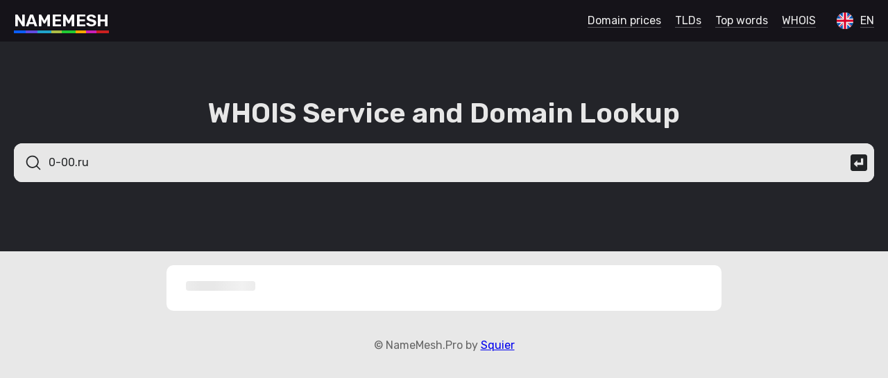

--- FILE ---
content_type: text/html; charset=UTF-8
request_url: https://namemesh.pro/whois/0-00.ru/
body_size: 5040
content:
<!doctype html>
<html class="no-js" lang="en">
	<head>
		<meta charset="utf-8" />
		<title>WHOIS 0-00.ru</title>
		<meta name="description" content="">
		<link rel="alternate" hreflang="en" href="https://namemesh.pro/whois/0-00.ru/" />
		<link rel="alternate" hreflang="ru" href="https://ru.namemesh.pro/whois/0-00.ru/" />
		<link rel="alternate" hreflang="de" href="https://de.namemesh.pro/whois/0-00.ru/" />

		<meta name="viewport" content="width=device-width,initial-scale=1,minimum-scale=1,maximum-scale=1,user-scalable=0">

		<link rel="icon" type="image/svg+xml" href="/style/favicon/favicon.svg">
		<link rel="icon" type="image/png" href="/style/favicon/favicon.png">

		<link href="https://fonts.googleapis.com/css2?family=Rubik:wght@300;400;500;600&display=swap" rel="stylesheet">
		<link rel="stylesheet" href="//namemesh.pro/style/css/main-v.0.0.2.css">
		<link rel="preconnect" href="https://fonts.googleapis.com">
		<link rel="preconnect" href="https://fonts.gstatic.com" crossorigin>

		<script>
			var link="//namemesh.pro/";
			var main_link="//namemesh.pro/";
			var domain="namemesh.pro";
			var l={"no_results":"No results","show_more":"Show more","is_available":"is available","is_not_available":"is not available","register":"Register","renew":"Renew","no_zone_in_base":"There are no registrars of this zone in our database","from":"from"};
		</script>
		<script src="//namemesh.pro/style/js/jquery-v3.5.1.min.js"></script>
		<script src="https://cdn.socket.io/4.7.2/socket.io.min.js"></script>
		<script src="//namemesh.pro/style/js/jquery-cookie-v1.4.1.min.js"></script>

		<script src="//namemesh.pro/style/js/scripts-v0.0.2.js"></script>
		<!-- Global site tag (gtag.js) - Google Analytics -->
		<script async src="https://www.googletagmanager.com/gtag/js?id=G-FV3YZG3R4D"></script>
		<script>
		  window.dataLayer = window.dataLayer || [];
		  function gtag(){dataLayer.push(arguments);}
		  gtag('js', new Date());

		  gtag('config', 'G-FV3YZG3R4D');
		</script>
		<!-- Yandex.Metrika counter -->
		<script type="text/javascript" >
		   (function(m,e,t,r,i,k,a){m[i]=m[i]||function(){(m[i].a=m[i].a||[]).push(arguments)};
		   m[i].l=1*new Date();k=e.createElement(t),a=e.getElementsByTagName(t)[0],k.async=1,k.src=r,a.parentNode.insertBefore(k,a)})
		   (window, document, "script", "https://mc.yandex.ru/metrika/tag.js", "ym");

		   ym(87161347, "init", {
		        clickmap:true,
		        trackLinks:true,
		        accurateTrackBounce:true
		   });
		</script>
		<noscript><div><img src="https://mc.yandex.ru/watch/87161347" style="position:absolute; left:-9999px;" alt="" /></div></noscript>
<!-- /Yandex.Metrika counter -->

<script async src="https://securepubads.g.doubleclick.net/tag/js/gpt.js"></script>
<script>
    window.googletag = window.googletag || {
        cmd: []
    };
    googletag.cmd.push(function() {
    var top = googletag.sizeMapping().
    addSize([992, 0], [[970, 90], [728, 90]]). //desktop
    addSize([768, 0], [[728, 90]]). //tablet
    addSize([320, 0], [[320, 100], [320, 50]]). //mobile
        build();
    var bottom = googletag.sizeMapping().
    addSize([992, 0], [[970, 90], [728, 90]]). //desktop
    addSize([768, 0], [[728, 90]]). //tablet
    addSize([320, 0], [[320, 100], [320, 50]]). //mobile
        build();
    var content = googletag.sizeMapping().
    addSize([992, 0], [[970, 90], [728, 90]]). //desktop
    addSize([768, 0], [[728, 90]]). //tablet
    addSize([320, 0], [[250, 250], [300, 250], [320, 100]]). //mobile
        build();
    var sticky = googletag.sizeMapping().
    addSize([992, 0], [[728, 90], [970, 90]]). //desktop
    addSize([768, 0], [[728, 90]]). //tablet
    addSize([320, 0], [[320, 100], [320, 50]]). //mobile
        build();
var topdiv = googletag.defineSlot('/22916808756/namemesh.pro/top', [[970, 90], [728, 90], [320, 100], [320, 50]], 'div-gpt-ad-1684234041956-0').defineSizeMapping(top).addService(googletag.pubads());
var bottomdiv = googletag.defineSlot('/22916808756/namemesh.pro/Bottom', [[240, 400], [970, 250], [300, 250], [300, 600], [970, 90]], 'div-gpt-ad-1684234237814-0').defineSizeMapping(bottom).addService(googletag.pubads());
var contentdiv = googletag.defineSlot('/22916808756/namemesh.pro/content', [[250, 250], [970, 90], [300, 250], [728, 90], [320, 100]], 'div-gpt-ad-1684234333453-0').defineSizeMapping(content).addService(googletag.pubads());
 var content1div = googletag.defineSlot('/22916808756/namemesh.pro/content_1', [[300, 250], [728, 90], [970, 90], [250, 250], [320, 100]], 'div-gpt-ad-1684234466893-0').defineSizeMapping(content).addService(googletag.pubads());
var content2div = googletag.defineSlot('/22916808756/namemesh.pro/content_2', [[250, 250], [970, 90], [300, 250], [320, 100], [728, 90]], 'div-gpt-ad-1684234501719-0').defineSizeMapping(content).addService(googletag.pubads());
var stickydiv = googletag.defineSlot('/22916808756/namemesh.pro/Sticky', [[728, 90], [320, 100], [320, 50], [970, 90]], 'div-gpt-ad-1684234601198-0').defineSizeMapping(sticky).addService(googletag.pubads());
googletag.pubads().setCentering(true); 
googletag.pubads().collapseEmptyDivs(); 
googletag.enableServices();
    });
</script>
<script>
    window.googletag = window.googletag || {
        cmd: []
    };
    var interstitialSlot;
    googletag.cmd.push(function() {
        // Define a web interstitial ad slot.
        interstitialSlot = googletag.defineOutOfPageSlot(
         '/22916808756/namemesh.pro/Interstital',
            googletag.enums.OutOfPageFormat.INTERSTITIAL);
        // Slot returns null if the page or device does not support interstitials.
        if (interstitialSlot) {
            interstitialSlot.addService(googletag.pubads());
        }
        googletag.pubads().enableSingleRequest();
        googletag.pubads().collapseEmptyDivs();
        googletag.pubads().setCentering(true);
        googletag.enableServices();
        googletag.display(interstitialSlot);
    });
</script>
	</head>
<body>

<div id="header">
	<a href="/" id="logo"><s>N</s><s>A</s><s>M</s><s>E</s><s>M</s><s>E</s><s>S</s><s>H</s></a>
	<div id="lang" lang="en"><svg xmlns="http://www.w3.org/2000/svg" viewBox="0 0 512 512"><circle cx="256" cy="256" r="256" fill="#f0f0f0"/><g fill="#0052b4"><path d="M52.92 100.142c-20.109 26.163-35.272 56.318-44.101 89.077h133.178L52.92 100.142zM503.181 189.219c-8.829-32.758-23.993-62.913-44.101-89.076l-89.075 89.076h133.176zM8.819 322.784c8.83 32.758 23.993 62.913 44.101 89.075l89.074-89.075H8.819zM411.858 52.921c-26.163-20.109-56.317-35.272-89.076-44.102v133.177l89.076-89.075zM100.142 459.079c26.163 20.109 56.318 35.272 89.076 44.102V370.005l-89.076 89.074zM189.217 8.819c-32.758 8.83-62.913 23.993-89.075 44.101l89.075 89.075V8.819zM322.783 503.181c32.758-8.83 62.913-23.993 89.075-44.101l-89.075-89.075v133.176zM370.005 322.784l89.075 89.076c20.108-26.162 35.272-56.318 44.101-89.076H370.005z"/></g><g fill="#d80027"><path d="M509.833 222.609H289.392V2.167A258.556 258.556 0 00256 0c-11.319 0-22.461.744-33.391 2.167v220.441H2.167A258.556 258.556 0 000 256c0 11.319.744 22.461 2.167 33.391h220.441v220.442a258.35 258.35 0 0066.783 0V289.392h220.442A258.533 258.533 0 00512 256c0-11.317-.744-22.461-2.167-33.391z"/><path d="M322.783 322.784L437.019 437.02a256.636 256.636 0 0015.048-16.435l-97.802-97.802h-31.482v.001zM189.217 322.784h-.002L74.98 437.019a256.636 256.636 0 0016.435 15.048l97.802-97.804v-31.479zM189.217 189.219v-.002L74.981 74.98a256.636 256.636 0 00-15.048 16.435l97.803 97.803h31.481zM322.783 189.219L437.02 74.981a256.328 256.328 0 00-16.435-15.047l-97.802 97.803v31.482z"/></g></svg><span>en</span></div><div id="lang_block"><div lang="en"><svg xmlns="http://www.w3.org/2000/svg" viewBox="0 0 512 512"><circle cx="256" cy="256" r="256" fill="#f0f0f0"/><g fill="#0052b4"><path d="M52.92 100.142c-20.109 26.163-35.272 56.318-44.101 89.077h133.178L52.92 100.142zM503.181 189.219c-8.829-32.758-23.993-62.913-44.101-89.076l-89.075 89.076h133.176zM8.819 322.784c8.83 32.758 23.993 62.913 44.101 89.075l89.074-89.075H8.819zM411.858 52.921c-26.163-20.109-56.317-35.272-89.076-44.102v133.177l89.076-89.075zM100.142 459.079c26.163 20.109 56.318 35.272 89.076 44.102V370.005l-89.076 89.074zM189.217 8.819c-32.758 8.83-62.913 23.993-89.075 44.101l89.075 89.075V8.819zM322.783 503.181c32.758-8.83 62.913-23.993 89.075-44.101l-89.075-89.075v133.176zM370.005 322.784l89.075 89.076c20.108-26.162 35.272-56.318 44.101-89.076H370.005z"/></g><g fill="#d80027"><path d="M509.833 222.609H289.392V2.167A258.556 258.556 0 00256 0c-11.319 0-22.461.744-33.391 2.167v220.441H2.167A258.556 258.556 0 000 256c0 11.319.744 22.461 2.167 33.391h220.441v220.442a258.35 258.35 0 0066.783 0V289.392h220.442A258.533 258.533 0 00512 256c0-11.317-.744-22.461-2.167-33.391z"/><path d="M322.783 322.784L437.019 437.02a256.636 256.636 0 0015.048-16.435l-97.802-97.802h-31.482v.001zM189.217 322.784h-.002L74.98 437.019a256.636 256.636 0 0016.435 15.048l97.802-97.804v-31.479zM189.217 189.219v-.002L74.981 74.98a256.636 256.636 0 00-15.048 16.435l97.803 97.803h31.481zM322.783 189.219L437.02 74.981a256.328 256.328 0 00-16.435-15.047l-97.802 97.803v31.482z"/></g></svg><span>en</span></div><div lang="ru"><svg xmlns="http://www.w3.org/2000/svg" viewBox="0 0 512 512"><circle cx="256" cy="256" r="256" fill="#f0f0f0"/><path d="M496.077 345.043C506.368 317.31 512 287.314 512 256s-5.632-61.31-15.923-89.043H15.923C5.633 194.69 0 224.686 0 256s5.633 61.31 15.923 89.043L256 367.304l240.077-22.261z" fill="#0052b4"/><path d="M256 512c110.071 0 203.906-69.472 240.077-166.957H15.923C52.094 442.528 145.929 512 256 512z" fill="#d80027"/></svg><span>ru</span></div><div lang="de"><svg xmlns="http://www.w3.org/2000/svg" viewBox="0 0 512 512"><path d="M15.923 345.043C52.094 442.527 145.929 512 256 512s203.906-69.473 240.077-166.957L256 322.783l-240.077 22.26z" fill="#ffda44"/><path d="M256 0C145.929 0 52.094 69.472 15.923 166.957L256 189.217l240.077-22.261C459.906 69.472 366.071 0 256 0z"/><path d="M15.923 166.957C5.633 194.69 0 224.686 0 256s5.633 61.31 15.923 89.043h480.155C506.368 317.31 512 287.314 512 256s-5.632-61.31-15.923-89.043H15.923z" fill="#d80027"/></svg><span>de</span></div></div>
	<div class="links"><a href="/prices/">Domain prices</a><a href="/tlds/">TLDs</a><a href="/words/">Top words</a><a href="/whois/">WHOIS</a></div>


</div>

<div id="input_block">
    <div class="row">

        <div id="input_info">
            <h1>WHOIS Service and Domain Lookup</h1>
        </div>
        <div id="input_area">
            <div id="input_top">
                <button id="whois_send"><svg xmlns="http://www.w3.org/2000/svg" viewBox="0 0 60 60"><path d="M8 0C3.568 0 0 3.568 0 8v44c0 4.432 3.568 8 8 8h44c4.432 0 8-3.568 8-8V8c0-4.432-3.568-8-8-8H8zm29.645 14.463h8.119v23.96H24.393v8.42L11.549 34.108l12.844-12.953v8.313h13.252V14.463z"/></svg></button>
                <div id="input_find"><svg xmlns="http://www.w3.org/2000/svg" viewBox="0 0 48 48"><path d="M21.049 6.326c-5.529.207-10.756 3.665-13.156 8.64-2.63 5.224-1.934 11.921 1.763 16.463 3.142 4.037 8.374 6.302 13.468 5.82a15.37 15.37 0 0 0 8.519-3.485c2.555 2.527 5.06 5.116 7.647 7.606.987.87 2.682-.175 2.374-1.448-.251-.996-1.288-1.51-1.897-2.276l-6-6c3.425-4.057 4.464-9.931 2.684-14.935-1.872-5.54-7.124-9.752-12.955-10.31a16.214 16.214 0 0 0-2.447-.075Zm.758 2.983c4.871-.069 9.573 3.03 11.467 7.512 2.034 4.539.998 10.242-2.548 13.743-3.37 3.537-8.899 4.71-13.43 2.905-4.675-1.749-8.01-6.522-7.986-11.524-.13-4.926 2.997-9.708 7.532-11.613a12.484 12.484 0 0 1 4.965-1.023Z"/></svg></div>
                <input type="text" id="domain_get_whois" placeholder="" value="0-00.ru">
            </div>
        
        </div>
    </div>
</div>


<div id="page">
<div id="whois_text"><p>On this page you can find out information about whois of the domain.</p><p>Enter any domain into the input line and see if it is occupied or unoccupied. If the site name is busy, there will be information about its owner and registrar.</p><p>Enter any site name into the search box and you will find out if the domain is free or busy. If the domain name is already occupied, you can find out who the owner is and how to contact him.</p></div>
</div><script type="text/javascript">
$(document).ready(function() {
    get_whois()
});
</script>		<div id="footer">© NameMesh.Pro by <a href="mailto:squier13@gmail.com?subject=Namemesh">Squier</a></div>

		<div id="tdsAdContainer" data-visibility="hidden">

<!-- /22916808756/namemesh.pro/Sticky -->
<div id='div-gpt-ad-1684234601198-0' style='min-width: 320px; min-height: 50px;'>
  <script>
    googletag.cmd.push(function() { googletag.display('div-gpt-ad-1684234601198-0'); });
  </script>
</div>
   
    <button id="tdsAdCloseBtn" data-position="closed" data-closed="false">
        <i class="tdsAdCloseArrow"></i>
    </button>
</div>

<style>
    div#tdsAdContainer {
        border-top: 1px solid #ddd;
        background: #fff;
        border-bottom: 5px solid #fff;
        box-shadow: 0 2px 4px #ddd;
        padding-top: 2px;
        padding-bottom: 2px;
        position: fixed;
        z-index: 998;
        transition: all 0.3s linear 0s;
        transform: translateY(-100%);
        width:100%;
        display: flex;
        justify-content: center;
    }
    @media screen and (min-width: 600px) {
        div#tdsAdContainer {
            display: none;
        }
    }
    button#tdsAdCloseBtn {
        height: 30px;
        display: flex;
        align-items: center;
        justify-content: center;
        width: 50px;
        border: none;
        position: absolute;
        bottom: -32px;
        left: 0;
        background-color: #fff;
        border-right: 2px solid #fff;
        border-bottom: 2px solid #fff;
        border-bottom-right-radius: 5px;
        border-bottom-left-radius: 5px;
        box-shadow: 2px 2px 2px #DDD;
    }
    button#tdsAdCloseBtn::before {
        content: "";
        position: absolute;
        display: inline-block;
        top: -2px;
        left:0;
        border-bottom: 5px solid #fff;
        pointer-events: none;
        box-shadow: 0 -2px 2px #DDD;
    }


    i.tdsAdCloseArrow {
        border: solid #818080;
        border-width: 0 3px 3px 0;
        display: inline-block;
        padding: 6px;
        pointer-events: none;
    }
    button#tdsAdCloseBtn[data-position="opened"] .tdsAdCloseArrow{
        transform: translateY(3px) rotate(-135deg);
        -webkit-transform: translateY(3px) rotate(-135deg);
    }
    button#tdsAdCloseBtn[data-position="closed"] .tdsAdCloseArrow{
        transform: translateY(-5px)  rotate(45deg);
        -webkit-transform: translateY(-5px)  rotate(45deg);
    }
    #tdsAdContainer[data-visibility="hidden"]{
        opacity: 0;
    }
    #tdsAdContainer[data-visibility="visible"]{
        opacity: 1;
    }

</style>

<script>
    let open_Position = 200;
    const tdsAdContainer = document.getElementById("tdsAdContainer");
    const tdsAdCloseBtn = document.getElementById("tdsAdCloseBtn");

    function hideAdUnit() {
        tdsAdContainer.style.transform = "translateY(-100%)";
        tdsAdCloseBtn.dataset.position = "closed";
    }

    function showAdUnit() {
        tdsAdContainer.style.transform = "translateY(0%)";
        tdsAdCloseBtn.dataset.position = "opened";
    }

    function toggleAdUnit() {
        if (tdsAdCloseBtn.dataset.position === "opened") {
            tdsAdCloseBtn.dataset.closed = 'true'
            hideAdUnit()
        } else if(tdsAdCloseBtn.dataset.position === "closed"){
            tdsAdCloseBtn.dataset.closed = 'false'
            showAdUnit()
        }
    }
    let t = window.scrollY || window.pageYOffset;
    function fromTop() {
        let currentScrollTop = window.scrollY || window.pageYOffset;
        if (currentScrollTop > open_Position && tdsAdContainer.dataset.visibility === 'hidden') {
            tdsAdContainer.dataset.visibility = "visible"
            if(tdsAdCloseBtn.dataset.closed === 'false'){showAdUnit();}
            window.removeEventListener("scroll", fromTop)
            window.addEventListener("scroll", advController)
        }else if(currentScrollTop < open_Position && tdsAdContainer.dataset.visibility === 'visible'){
            hideAdUnit();
            tdsAdContainer.dataset.visibility = "hidden"

        }
    }

    function advController(){
        let currentScrollTop = window.scrollY || window.pageYOffset;
        if(currentScrollTop < open_Position && tdsAdContainer.dataset.visibility === 'visible'){
            hideAdUnit();
            tdsAdContainer.dataset.visibility = "hidden"
            window.addEventListener("scroll", fromTop)
        }

        if (tdsAdCloseBtn.dataset.closed === "false") {
            if (currentScrollTop - 200 > t) {
                t = currentScrollTop;
                showAdUnit();

            } else if (currentScrollTop + 200 < t) {
                t = currentScrollTop;
                hideAdUnit()
            }
        }
    }

    tdsAdCloseBtn.addEventListener("click", (event) => {
        if (event.target.id === "tdsAdCloseBtn")
            toggleAdUnit();
    });

    window.addEventListener("scroll", fromTop)

</script>
	</body>
</html><script>console.log("generation time: 0.0032320022583008")</script>

--- FILE ---
content_type: text/html; charset=utf-8
request_url: https://www.google.com/recaptcha/api2/aframe
body_size: 266
content:
<!DOCTYPE HTML><html><head><meta http-equiv="content-type" content="text/html; charset=UTF-8"></head><body><script nonce="VwHemXeJatStHWIufUiQiw">/** Anti-fraud and anti-abuse applications only. See google.com/recaptcha */ try{var clients={'sodar':'https://pagead2.googlesyndication.com/pagead/sodar?'};window.addEventListener("message",function(a){try{if(a.source===window.parent){var b=JSON.parse(a.data);var c=clients[b['id']];if(c){var d=document.createElement('img');d.src=c+b['params']+'&rc='+(localStorage.getItem("rc::a")?sessionStorage.getItem("rc::b"):"");window.document.body.appendChild(d);sessionStorage.setItem("rc::e",parseInt(sessionStorage.getItem("rc::e")||0)+1);localStorage.setItem("rc::h",'1765726831581');}}}catch(b){}});window.parent.postMessage("_grecaptcha_ready", "*");}catch(b){}</script></body></html>

--- FILE ---
content_type: text/css
request_url: https://namemesh.pro/style/css/main-v.0.0.2.css
body_size: 2610
content:

body,html{
	padding:0;
	margin:0;
	background: #e8e8e8;
	font-family: 'Rubik', sans-serif;
}
input {
	font-family: 'Rubik', sans-serif;
}
button {
	font-family: 'Rubik', sans-serif;
}
#header {
	height:60px;
	background:#151319;
}

#header #logo {
	color:#fff;
	text-decoration: none;
	font-weight: bold;
	line-height: 60px;
	font-size: 24px;
	padding-left:20px;
}

#page {
	margin:0 auto;
	max-width:800px;
	padding:4px 20px 20px 20px;
	background: #fff;
	width:100%;

	margin-top:10px;
	box-sizing: border-box;
}

#main_bottom {
	background: #fff;
	box-sizing: border-box;
}

#main_bottom_row {
	margin:0 auto;
	max-width:800px;
	padding:4px 20px 20px 20px;

	width:100%;
	margin-top:10px;
	box-sizing: border-box;
}

#page a, #main_bottom a{
	color:#614be0;
	text-decoration: none;
	border-bottom:1px solid #614be040;
}
#page a:hover, #main_bottom a:hover {
	color:#0a5dfe;
}

#page p, #main_bottom p {
	line-height:20px;
}

#page table {
	width:100%;
	text-align: left;
	border-collapse: collapse;
    border-spacing: 0;
    border-color: grey;
}
#page tr:first-child {
	font-weight: bold;
}
#page tr:nth-child(even) {
    background-color: #f2f2f2;

}
#page td.min {
	background: #d7ffd7;

}

#page td .n{
	text-align: right;
}
#page td .rn{
	font-size:10px;
	color:#666;
	margin-top:4px;
	text-align: right;
	min-width: 92px;
}

#page td {
	padding:4px 10px;
}
#footer {
	text-align: center;
	padding:40px 20px;
	color:#666;
}
#input_block {
	text-align:center;
	padding:0 20px;
	background: #232429;
	margin-bottom:20px;
}

#input_block .row {
	width: 100%;
	display: inline-block;

}

#input_info {
	color:#e7e7e7;
}
#input_info h1 {
	padding:80px 0 20px 0;
	margin:0;
	font-size:40px;
}

#input_area {
	background: #e7e7e7;
	border-radius:12px;
	margin-bottom:100px;
}

#input_top {
	position:relative;
}

#input_find {
	position: absolute;
	left:0;
}

#input_find svg {
	display: inline-block;
    width: 28px;
    vertical-align: top;
    padding: 14px;
	fill:#222426;
}
#input_bottom {
	line-height: 54px;
    border-top: 1px solid #e1e0e1;
    text-align: left;
    padding: 0 20px 6px 20px;
    font-size: 14px;
    color: #222426;
}

#input_bottom a {
	color:#222;
	text-decoration: none;
	border-bottom: 1px solid rgba(0,0,0,0.3);
}

#input_bottom a:hover {
	color:#614be0;
	border-bottom: 1px solid rgba(97,75,224,0.3);
}

#input_bottom label {
	margin-right:10px;
}

#input_bottom label input {
	display: inline-block;
	vertical-align: text-bottom;
}
#input {
	width: 100%;
    border: none;
    background: #e7e7e7;
    font-size: 16px;
    line-height: 44px;
    padding: 6px 50px 0;
    display: block;
    box-sizing: border-box;
    border-radius: 12px;
    margin-top: 0px;
	color:#222426;
}

#domain_get_whois {
	width: 100%;
    border: none;
    background: #e7e7e7;
    font-size: 16px;
    line-height: 44px;
    padding: 6px 50px;
    display: block;
    box-sizing: border-box;
    border-radius: 12px;
    margin-top: 0px;
	color:#222426;
}

#input:focus, #domain_get_whois:focus{
    outline: none;
}

#main_settings {
	display: none;
}
#main_settings_block {
	display: none;
}
/*
#send {
	position: absolute;
    border: none;
    background: #222426;
    color: #e7e7e7;
    cursor: pointer;
    right: 0;
    line-height: 16px;
    font-size: 14px;
    padding: 4px 8px;
	border-radius: 5px;
    margin-right:10px;
    text-transform: uppercase;
    font-weight: 500;
	top:56px;
	z-index: 99;
}*/

#send, #whois_send{
	position: absolute;
	border: none;
	background: none;
	right: 0;
	padding:0;
	margin-top:6px;
	cursor: pointer;
}

#send:hover svg, #whois_send:hover svg{
	fill: #6c7590;

}

#send svg, #whois_send svg{
	padding:10px;

	width:24px;
	display: inline-block;
	vertical-align: top;
	fill:#222426;
}
#type_keywords {
	padding:10px 20px 16px 20px;
	position:absolute;
	background: #e7e7e7;
	text-align: left;
	top: 51px;
	border-radius: 0 0 12px 12px;
	width: 100%;
    box-sizing: border-box;
	box-shadow: rgba(149, 157, 165, 0.2) 0px 8px 24px;
}

#type_keywords #type_row {
	max-height: 200px;
	overflow: auto;
}

#type_keywords .type {
	border-radius:8px;
	border:2px solid #e7e7e7;
}

#type_keywords .type:hover {
	background: #e1e0e3;
	cursor: pointer;
	border:2px solid #e1e0e3;
}

#type_keywords .type.active {
	border:2px solid #000;
}

#type_keywords .type .word {
	line-height: 24px;
    padding: 10px 10px 0px 26px;
    font-size: 14px;
	font-weight: 500;
}

#type_keywords .type .info {
	line-height: 16px;
    padding: 0 10px 10px 26px;
    font-size: 11px;
	color:#7d7f8c;
}

#results {
	text-align: center;
	width: 100%;
}
#results_row {
	padding:0 10px;
}
.results_block {
	vertical-align: top;
	padding:0 10px 20px 10px;

	/*

	border:1px solid #aaa;

	*/
}

.results_block .row {
	background: #fff;
	width:100%;
	border-radius: 10px;


}
.results_block .header {
	text-align: left;

	padding:14px 10px 0px 10px;
	margin:0;
	font-size: 20px;
    font-weight: 400;

}
.results_block .results_list {
	text-align:left;
	padding:14px 12px;
	min-height: 100px;
}

.results_block .info {

	line-height:20px;
}
.domain {
	line-height: 32px;
    font-size: 14px;
    color: #199927;
    border-bottom: 1px solid #f0f0f0;
    margin: 0 8px;
	cursor: pointer;
}
.domain.hide {
	display: none;
}
.domain.active{
	border-bottom: 1px solid #fff;
}
.domain_info {
	line-height: 32px;
    font-size: 14px;
    color: #000;
    border-bottom: 1px solid #f0f0f0;
	background:#f0f0f0;
    margin: 0 8px;
	display:none;
	padding:4px 20px;
	border-radius: 4px;
}
.domain_info a{
	text-decoration: none;
	color:#614be0;
	border-bottom:1px solid #614be040;
}

.domain_info a:hover{
	color:#199927;
}
.domain_info_table {
	display: table;
	width:100%;
}

.domain_info_table .row {
	display: table-row;
	background:none;
	border-radius: 0;
}


.domain_info_table .name, .domain_info_table .price {
	display: table-cell;
}

.domain_info_table .price {
	text-align: right;
	line-height: 20px;
}
.domain_info_table .price span {
	display:block;
	font-size:10px;
	color:#666;
	line-height: 10px;
}
.domain:last-child {
	border-bottom:none;
}
.domain.uncheck {
	color:#fefefe;
}

.domain.uncheck span, .domain.load span{
	background-image: linear-gradient(90deg, #e8e8e8 0px, #f1f1f1 40px, #e8e8e8 80px);

	animation: shine-lines 1.6s infinite linear;
	border-radius: 4px;
	display: inline-block;
    width: 100px;
    height: 14px;
    vertical-align: middle;
}

.domain.busy {
	color:#ca2020;
	font-size:20px;
	line-height: 44px;
}
.domain.main:not(.load):not(.busy) {
	color:#199927;
	font-size:20px;
	line-height: 44px;
}

.domain.main span {
	margin-left:8px;
	font-size:14px;
}
.domain:hover {
	color:#614be0 !important;
}

.domain .mp {
	font-size:10px;
	margin-left: 4px;
    color: #505250;
}
.noresults {
	color:#7d7f8c;
	font-size: 14px;
}

.more {
	padding:0 12px 14px;
	text-align: left;
	display: none;
}
.more span {
	display:inline-block;
	padding:0 10px;
	background:#e1e0e3;
	border-radius:4px;
	margin:4px 8px 0 8px;
	color:#000;
	line-height: 32px;
    font-size: 14px;
	cursor: pointer;
}
.more span:hover {
	background:#614be0;
	color:#fff;
}

#logo s {
	text-decoration: none;
}
#common .header{
	color:#0a5dfe;
}

#logo s:nth-child(1) {
	border-bottom: 4px solid #0a5dfe;
}

#new .header{
	color:#614be0;
}

#logo s:nth-child(2) {
	border-bottom: 4px solid #614be0;
}

#short .header {
	color:#20a3ca;
}

#logo s:nth-child(3) {
	border-bottom: 4px solid #20a3ca;
}

#extra .header {

	color:#abbd46;
}

#logo s:nth-child(4) {
	border-bottom: 4px solid #abbd46;
}

#similar .header {
	color:#20ca33;
}

#logo s:nth-child(5) {
	border-bottom: 4px solid #20ca33;
}

#seo .header {
	color:#fea800;
}

#logo s:nth-child(6) {
	border-bottom: 4px solid #fea800;
}

#fun .header {
	color:#CA20B7;
}

#logo s:nth-child(7) {
	border-bottom: 4px solid #CA20B7;
}

#mix .header {

	color:#ca2020;
}

#logo s:nth-child(8) {
	border-bottom: 4px solid #ca2020;
}
.column-4 {
	width: 100%;
	display: inline-block;
	vertical-align: top;
}

#lang_table {
	display: table;
	width:100%;
}

.lang_table_row {
	display: table-row;
}
.lang_table_cell {
	display: table-cell;
	vertical-align: top;
}

.lang_table_cell input {
	width:200px;
}

.lang_table_cell textarea {
	width:300px;
	height:200px;
}

.table {
	display: table;
	width:100%;
	border-bottom:1px solid #000;
}

.table_row {
	display: table-row;
}

.table_cell {
	display: table-cell;
	padding: 4px 10px;
	border-bottom:1px solid #222;
	border-right:1px solid #222;
	height:34px;
	font-size:14px;
}

.table_cell.header {
	background:#3e547e;
	color:#fff;
	font-weight: bold;
	border-right:1px solid #000;
}
.table_left {
	display: table-cell;
	width:100px;
	border-top:2px solid #000;
	border-left:2px solid #000;
	border-right: 1px solid #000;
}


.table_right {
	display: table-cell;
	border-top:2px solid #000;
	border-right:2px solid #000;
}

.table_right_block {
	display: table;
	width:100%;

}

.table_cell.min {
	background: #d7ffd7;

}

.table_cell .n{
	text-align: right;
}
.table_cell .rn{
	font-size:10px;
	color:#666;
	margin-top:4px;
	text-align: right;
	min-width: 92px;
}

.table_right_block .table_cell {
	width:100px;
}
.table_scroll{
	width: 100%;
    height: 100%;
    margin: 0;
    padding: 0;
    overflow: auto;
}

.table_row:nth-child(even) {
    background-color: #f2f2f2;

}

.table_right .table_cell:last-child {
	border-right: 0;
}

.links {
	float:right;
	padding: 0 10px;
}

.links a {
	color: #eee;
    text-decoration: none;
    border-bottom: 1px solid #eeeeee4a;
	line-height:60px;
    vertical-align: top;
	margin-right:20px;
}

.links a:hover {
	color:#c0b7ef;
}

#lang {
	float:right;
	text-transform: uppercase;

	line-height:60px;

	margin-right:20px;
	cursor: pointer;
}

#lang span {
	color: #eee;
	border-bottom: 1px solid #eeeeee4a;
}

#lang:hover span {
	color:#c0b7ef;
}
#lang svg {
	display: inline-block;
	vertical-align: top;
	width:24px;
	padding:18px 10px;

}

#lang_block {
	display: none;
	position:fixed;
	top:0;
	right:0;
	cursor: pointer;
	background:#000;
	color: #eee;
	text-transform: uppercase;
}
#lang_block div {
	line-height:60px;
	margin-right:20px;
	margin-left:10px;
}
#lang_block div span {
	color: #eee;
	border-bottom: 1px solid #eeeeee4a;
}

#lang_block div:hover span {
	color:#c0b7ef;
}

#lang_block svg {
	display: inline-block;
	vertical-align: top;
	width:24px;
	padding:18px 10px;
}
#whois_text {
	margin-top:10px;
   line-height: 18px;
   font-size:13px;
}

#whois_text p{
	line-height: 20px;
}

@keyframes shine-lines {
  0% {
    background-position: -100px;
  }
  40%, 100% {
    background-position: 140px;
  }
}

@media screen and (min-width: 600px) {
	.column-4 {
		width: 50%;
	}
}

@media screen and (min-width: 800px) {
	#page {
		border-radius: 10px;
	}
	.links {
		padding:0;
	}
}

@media screen and (min-width: 1340px) {
	#input_block .row {
		width:600px;
	}
	.column-4 {
		width: 25%;
	}
}


--- FILE ---
content_type: application/javascript; charset=utf-8
request_url: https://fundingchoicesmessages.google.com/f/AGSKWxWqb4SI-wExeE_I5IjSNvK2GTuV6s7zH241zfqRIAb5PwcGag3vi2DO6ENbT49DngLiQSVkQ94lsgPIBeLxRcrlIZF8JnR2Yd3P2XIpF_l9WbzcbP3A4lhU0BTsSz_fIfn50soA9POUopkDDcoWSE_wKU_pTj3w416yjeMHCzfWU6BpaerZDYN14U--/_/realmedia_banner_/ade/baloo.php/486x60_/oasadframe./pencilad.
body_size: -1292
content:
window['0ad29d90-5dcd-47de-8791-feec9593ede3'] = true;

--- FILE ---
content_type: application/javascript; charset=utf-8
request_url: https://namemesh.pro/style/js/scripts-v0.0.2.js
body_size: 10864
content:

var check_zones=['com'];
var keywords={};
var domain_name;

var blocks=['common', 'new', 'short', 'extra', 'similar', 'seo', 'fun', 'mix'];
var domain_block_limit=20;

var common_zones=['com','org','net'];

var new_zones=['agency', 'app', 'app', 'bet', 'blog', 'cloud', 'club', 'digital', 'fun', 'group', 'life', 'live', 'name', 'one', 'online', 'pro', 'shop', 'site', 'store', 'team', 'tech', 'today', 'vip', 'website', 'work', 'world', 'xyz'];

var extra_zones=['au', 'biz', 'ca', 'cc', 'eu', 'in', 'io', 'ir', 'it', 'ru', 'to', 'tv', 'ua', 'uk', 'us'];
/*
var all_zones=['com','de','net','uk','org','cn','ga','tk','nl','cf','ml','ru','br','gq','fr','info','eu','xyz','co','au','it','ca','in','ch','pl','es','online','us','be','jp','top','biz','se','at','cz','dk','za','me','ir','site','kr','mx','shop','club','hu','cc','no','io','store','nz','vip','рф','app','icu','ua','live','tw','cl','ro','ar','fi','id','buzz','vn','tv','gr','cyou','sk','tr','bar','work','tech','pt','space','pw','ie','mobi','tokyo','dev','pro','my','il','fun','website','nu','hk','life','cloud','lt','blog','asia','sg','ae','art','kz','link','ee','ws','world','one','网址','by','si','ng','lv','rs','design','pe','click','ai','ltd','digital','cat','name','hr','email','pk','ma','ph','lu','today','su','monster','uz','group','studio','solutions','np','uy','ke','agency','rocks','lk','company','news','page','sa','is','th','rest','bg','win','media','network','hm','nyc','li','ovh','realtor','services','guru','quest','global','tn','fit','wang','academy','berlin','tel','finance','ge','zw','ec','la','photography','cam','ink','love','center','games','team','cm','casa','jobs','london','zone','host','best','am','fyi','systems','technology','consulting','ninja','kred','re','care','expert','earth','gg','mk','im','city','公司','bayern','support','to','education','africa','family','vc','business','plus','az','health','works','bz','wiki','church','do','events','md','bd','marketing','international','social','farm','bet','house','uno','tips','cool','ba','capital','wtf','py','press','run','sbs','ve','video','al','gmbh','llc','coffee','商标','travel','photos','商城','coach','在线','рус','training','school','xin','amsterdam','tm','pub','market','网络','bio','qa','fund','community','land','gallery','foundation','mn','chat','tz','koeln','cafe','software','hamburg','ag','paris','ly','gt','red','ventures','trade','cy','cash','party','fm','law','swiss','tools','exchange','codes','sh','photo','help','show','money','nrw','immo','guide','wine','directory','cr','energy','mt','bike','bid','homes','legal','wedding','as','st','moscow','dog','wien','beer','surf','miami','stream','properties','band','so','sale','institute','yoga','我爱你','ren','reviews','science','blue','realestate','realty','wales','clothing','gay','fitness','scot','москва','golf','style','direct','fashion','pet','dz','eus','bo','gold','management','kiwi','boutique','pa','rentals','lol','cx','aero','partners','sy','contact','review','vegas','clinic','kg','cfd','bzh','tours','ci','estate','moe','men','frl','productions','ooo','vision','ac','mu','healthcare','deals','cards','solar','tax','bond','jetzt','careers','porn','casino','construction','ms','ruhr','report','delivery','sport','lawyer','watch','xxx','express','sv','pictures','bw','shopping','pizza','engineering','holdings','dental','vet','date','ug','onl','kim','haus','university','dance','ao','kitchen','coop','ps','hn','brussels','sucks','camp','restaurant','ist','adult','ky','download','dj','sex','cymru','mz','sexy','eg','tirol','place','pics','repair','domains','jm','enterprises','vin','green','sn','financial','gs','edu','gov','tc','immobilien','supply','graphics','fans','sydney','parts','limited','tj','quebec','menu','computer','black','je','istanbul','pm','rw','cpa','cd','rip','af','investments','nc','industries','srl','melbourne','gal','vlaanderen','gl','promo','taxi','town','lighting','insure','kaufen','fo','mv','ski','pink','gift','loan','builders','football','gifts','fan','apartments','attorney','doctor','film','fish','auction','credit','dvag','rent','engineer','lat','equipment','forsale','audio','barcelona','toys','sc','eco','recipes','loans','ni','pr','mg','inc','zm','faith','shoes','网店','cologne','bh','sd','nagoya','jo','vg','vote','college','na','reisen','build','yokohama','beauty','jewelry','garden','om','mm','yt','okinawa','tube','닷컴','mortgage','lc','kw','holiday','contractors','saarland','schule','ax','mc','tt','movie','gratis','mba','racing','salon','glass','fj','catering','fail','vacations','army','ngo','ong','camera','dating','boston','baby','associates','gy','cheap','capetown','ceo','tf','gent','luxe','courses','sr','cab','poker','cleaning','discount','lgbt','supplies','singles','irish','game','furniture','webcam','gh','how','madrid','soccer','bm','claims','コム','dentist','kh','horse','exposed','charity','plumbing','hosting','bi','mo','voyage','archi','sx','ht','cv','degree','study','property','集团','cooking','moda','gd','中文网','radio','бел','购物','bs','mom','wf','онлайн','actor','coupons','tienda','alsace','企业','gi','iq','rehab','bank','pg','mw','diamonds','joburg','futbol','sm','sl','hospital','tattoo','gp','lease','bj','florist','ad','hair','lb','cruises','gives','tg','taipei','corsica','luxury','信息','skin','flights','bargains','tennis','et','bt','cg','cu','trading','villas','sz','pf','limo','ls','sb','bf','fishing','surgery','audi','condos','bingo','durban','vodka','tl','organic','bb','accountants','mma','observer','hockey','versicherung','vu','vi','soy','creditcard','accountant','autos','gm','移动','bn','theater','bible','christmas','markets','allfinanz','ye','boats','career','ck','country','rodeo','diet','makeup','maison','new','cricket','bot','broker','укр','קום','mq','desi','flowers','gop','nf','physio','malware','abudhabi','닷넷','zuerich','gf','republican','mr','democrat','sarl','tires','reise','kyoto','navy','中国','blackfriday','dm','gripe','feedback','ne','leclerc','みんな','whoswho','cw','орг','商店','osaka','kn','museum','airforce','tatar','сайт','viajes','pn','tickets','guitars','网站','rio','seat','aw','дети','yachts','basketball','krd','memorial','neustar','mp','td','한국','hiphop','ryukyu','pharmacy','crs','世界','ltda','شبكة','juegos','abogado','بازار','ki','motorcycles','creditunion','storage','shiksha','gn','gmx','forex','auto','lr','rugby','security','compare','va','voto','გე','广东','select','aco','nr','forum','gw','car','机构','cars','day','qpon','abbott','broadway','schwarz','moi','hiv','lamborghini','游戏','娱乐','int','goog','佛山','bradesco','insurance','mini','中信','man','stockholm','km','ไทย','weber','fox','citic','fk','weir','ストア','globo','lundbeck','nra','theatre','barclays','dealer','موقع','bmw','lipsy','срб','jnj','stada','protection','香港','セール','aws','google','total','aq','er','erni','sbi','linde','rich','saxo','招聘','afl','iselect','reit','cancerresearch','teva','հայ','edeka','target','yandex','sky','pru','cern','bloomberg','餐厅','cba','deloitte','microsoft','бг','toray','संगठन','家電','auspost','prudential','政务','gu','lotto','クラウド','dhl','monash','canon','fage','الاردن','ελ','ابوظبي','भारत','食品','ifm','kpn','sncf','trust','hoteles','uol','台灣','meet','aig','firmdale','lidl','公益','komatsu','chase','mango','channel','kfh','sener','smart','ss','ricoh','ファッション','八卦','fresenius','pictet','বাংলা','ipiranga','mlb','kp','scb','abb','aquarelle','axa','tui','vivo','schmidt','jpmorgan','xbox','foo','statebank','genting','書籍','abbvie','anz','bauhaus','sandvik','shell','statefarm','apple','sap','ikano','shriram','السعودية','hisamitsu','philips','azure','barclaycard','bentley','med','dell','latrobe','қаз','健康','bing','godaddy','windows','cisco','hyatt','allstate','schaeffler','walter','wed','williamhill','hotmail','中國','locus','pfizer','sew','sharp','vig','gle','itau','liaison','praxi','woodside','امارات','gea','hitachi','jcb','otsuka','vanguard','bridgestone','clubmed','hsbc','marriott','csc','lupin','cuisinella','itv','kpmg','next','ntt','sanofi','amazon','arte','bbva','extraspace','ismaili','lanxess','suzuki','toyota','catholic','gmo','nowruz','youtube','ایران','bostik','gucci','helsinki','jll','redstone','rexroth','cbs','dubai','emerck','mh','nico','sandvikcoromant','мкд','بيتك','abc','amfam','dabur','jio','ladbrokes','pioneer','stc','temasek','warman','飞利浦','ice','nadex','nationwide','nec','onyourside','politie','swatch','мон','مصر','aetna','airbus','ally','amex','brother','bugatti','cfa','chintai','intel','kinder','lancaster','office','orange','sfr','skype','spreadbetting','symantec','慈善','新闻','aeg','bbc','dnp','ferrero','ford','fujixerox','ieee','lilly','maif','mattel','seven','sony','wme','ею','இந்தியா','adac','cbn','ericsson','frogans','hermes','honda','java','mtn','netbank','nissan','softbank','sohu','tatamotors','قطر','aarp','able','americanexpress','chanel','citi','commbank','dupont','eurovision','everbank','fairwinds','gmail','grainger','jaguar','jprs','landrover','natura','nokia','toshiba','volkswagen','xn--pgbs0dh','zara','سورية','aaa','amica','analytics','crown','epson','here','imamat','jmp','kia','lexus','mit','mtr','mutual','nab','northwesternmut','omega','oracle','ping','pohl','pwc','samsung','ses','travelers','vermögensberatu','موريتانيا','ভারত','ଭାରତ','ලංකා','ads','bcg','bcn','beats','bms','boo','box','ceb','chrome','cookingchannel','dad','docs','eat','esq','firestone','flir','fly','frontdoor','ftr','goo','guardian','hdfcbank','infiniti','ing','lego','lincoln','lixil','meme','mov','nextdirect','nfl','nike','olayan','olayangroup','panasonic','passagens','prime','prod','prof','redumbrella','rocher','rsvp','rwe','sakura','sas','travelersinsura','trv','ubs','unicom','ups','vermögensberate','vuelos','yodobashi','zappos','zip','الجزائر','العليان','بھارت','ભારત','భారత్','台湾','新加坡','联通','abarth','accenture','afamilycompany','agakhan','airtel','akdn','alfaromeo','alibaba','alipay','americanfamily','android','anquan','aol','arab','aramco','asda','athleta','audible','author','avianca','baidu','banamex','bananarepublic','barefoot','baseball','bbt','bestbuy','bharti','blockbuster','bnl','boehringer','bofa','bom','book','booking','bosch','budapest','buy','cal','call','calvinklein','capitalone','caravan','cartier','case','caseih','cbre','chrysler','cipriani','circle','citadel','cityeats','clinique','comcast','comsec','coupon','cruise','data','datsun','dclk','dds','deal','delta','dish','diy','dodge','dot','drive','dtv','duck','dunlop','dvr','esurance','etisalat','farmers','fast','fedex','ferrari','fiat','fidelity','fido','final','fire','flickr','food','foodnetwork','free','frontier','fujitsu','gallo','gallup','gap','gb','gbiz','george','ggee','giving','glade','goldpoint','goodyear','got','grocery','guge','hangout','hbo','hdfc','hgtv','hkt','homedepot','homegoods','homesense','hot','hotels','hughes','hyundai','ibm','icbc','imdb','intuit','iveco','jcp','jeep','jot','joy','juniper','kddi','kerryhotels','kerrylogistics','kerryproperties','kindle','kosher','kuokgroup','lacaixa','lamer','lancia','lancome','lasalle','latino','lds','lefrak','lifeinsurance','lifestyle','like','living','llp','locker','loft','lotte','lpl','lplfinancial','macys','map','marshalls','maserati','mckinsey','merckmsd','metlife','mint','mitsubishi','mls','mobile','mobily','mopar','mormon','moto','movistar','msd','music','nba','netflix','newholland','nexus','nhk','nikon','nissay','norton','now','nowtv','obi','off','oldnavy','ollo','open','origins','ott','pars','pay','pccw','phd','phone','piaget','pid','pin','play','playstation','pnc','pramerica','progressive','qvc','raid','read','reliance','richardli','rightathome','ril','rmit','rogers','room','safe','safety','samsclub','save','sca','scholarships','scjohnson','scor','search','secure','seek','shangrila','shia','shouji','showtime','silk','sina','sling','smile','song','spot','srt','staples','star','starhub','stcgroup','swiftcover','tab','talk','taobao','tci','tdk','telefonica','thd','tiaa','tiffany','tjmaxx','tjx','tkmaxx','tmall','travelchannel','tunes','tushu','tvs','ubank','uconnect','vana','verisign','viking','virgin','visa','vistaprint','viva','volvo','walmart','wanggou','watches','weather','weatherchannel','weibo','winners','wolterskluwer','wow','wtc','xerox','xfinity','xihuan','xn--cckwcxetd','xn--jlq480n2rg','yahoo','yamaxun','you','yun','zero','ευ','католик','ком','اتصالات','ارامكو','عرب','كاثوليك','كوم','موبايلي','همراه','कॉम','नेट','ਭਾਰਤ','இலங்கை','சிங்கப்பூர்','คอม','グーグル','ポイント','嘉里','嘉里大酒店','大众汽车','大拿','天主教','工行','微博','手表','政府','时尚','淡马锡','点看','珠宝','组织机构','诺基亚','谷歌','通販','電訊盈科','香格里拉','삼성','bv','sj'];

*/

var prefix=['de','dis','ex','il','im','in','mis','non','pre','pro','re','un'];
var suffix=['able','al','er','est','ful','ible', 'ify', 'ily','ing','less','ly','ness','y'];

var prefix2=['ante','anti','circum','co','de','dis','em','en','epi','ex','extra','fore','homo','hyper','il','im','in','ir','infra','inter','intra','macro','micro','mid','mis','mono','non','omni','para','post','pre','re','semi','sub','super','therm','trans','tri','un','uni','nano','milli','centi','kilo','mega','giga','tera','epi','para','endo','eu','intra','hemi','hetero','trans','sub','poly','tetra','iso','di','mono','hyper','hypo','peri','de','inter','pro','ex','un','re','mis','con','pre','im','ad','anti','auto','pan','dia','neo','post','ab','bi','co','en','fore','retro','tele','be','an','com','con','contra','de','ex','a','in','homo','magn','para','sub','trans','tri'];

var suffix2=['acy','al','ance','ence','dom','er','or','ism','ist','ity','ty','ment','ness','ship','sion','tion','ate','en','ify','fy','ise','ize','able','ible','al','esque','ful','ic','ical','ious','ous','ish','ive','less','y','ly','ward','wards','wise','itis','pathy','penia','tomy','otomy','logy','lysis','osis','centisis','ism','ous','al','ist','able','ic','ion','tion','ed','ly','ment','ness','er','ate'];

var alphabet = 'abcdefghijklmnopqrstuvwxyz1234567890'.split('');

function shuffle(array) {
  let currentIndex = array.length,  randomIndex;

  // While there remain elements to shuffle...
  while (currentIndex != 0) {

    // Pick a remaining element...
    randomIndex = Math.floor(Math.random() * currentIndex);
    currentIndex--;

    // And swap it with the current element.
    [array[currentIndex], array[randomIndex]] = [
      array[randomIndex], array[currentIndex]];
  }

  return array;
}

function endVowel(word){
    var char=word.slice(-1);
    return (/^[aeiouy]$/i).test(char);
}

function startVowel(word){
    var char=word.slice(0,1);
    return (/^[aeiouy]$/i).test(char);
}


function nbsp_span(domain){
    return "&nbsp;".repeat(domain.length)
}

function span_width(domain){
    return domain.length*6;
}

function span_width(domain){
    return domain.length*6;
}

function start_find(){
    check_zones=[];
    $(".tlds:checked").each(function() {

        check_zones.push($(this).val());
    });


    if($('#input').val().trim().length>=1) {


        keywords=$('#input').val().toLowerCase().replace(/[^a-z0-9 ]/ig, '').replace(/\s\s+/g, ' ').trim().split(' ');

        add_common();
        add_new();
        add_short();
        add_extra();

        add_similar();
        add_fun();
        add_seo();
        add_mix();

        check_domains()

    }
}


function add_common(){
    $('#common_list').html('');

    $.each(check_zones, function( index, zone ) {
        domain_name=keywords.join('')
        $('#common_list').append('<div class="domain uncheck main" domain="'+domain_name+'.'+zone+'"><span style="width:'+span_width(domain_name+'.'+zone)+'px"></span></div>');
    });
    $.each(common_zones, function( index, zone ) {

        domain_name=keywords.join('')

            if($('.domain[domain="'+domain_name+'.'+zone+'"]').length==0) {
                $('#common_list').append('<div class="domain uncheck" domain="'+domain_name+'.'+zone+'"><span style="width:'+span_width(domain_name+'.'+zone)+'px"></div>');
            }



        if(keywords.length>1) {
            domain_name=keywords.join('-')
            if($('.domain[domain="'+domain_name+'.'+zone+'"]').length==0) {
                $('#common_list').append('<div class="domain uncheck" domain="'+domain_name+'.'+zone+'"><span style="width:'+span_width(domain_name+'.'+zone)+'px"></div>');

            }
        }

    });

}

function add_new(){
    $('#new_list').html('');

    $.each(new_zones, function( index, zone ) {

            domain_name=keywords.join('')
            if($('.domain[domain="'+domain_name+'.'+zone+'"]').length==0) {
                var hide='';
                if($('#new_list .domain').length>domain_block_limit) {
                    hide='hide';
                }
                $('#new_list').append('<div class="domain uncheck '+hide+'" domain="'+domain_name+'.'+zone+'"><span style="width:'+span_width(domain_name+'.'+zone)+'px"></span></div>');
            }

    });
}

function add_extra(){
    $('#extra_list').html('');

    var extra_array=[]

    $.each(all_zones, function( zone, price ) {

                domain_name=keywords.join('')
                extra_array.push(domain_name+'.'+zone)

    });

    //shuffle(extra_array);

    $.each(extra_array, function( index, d ) {


            if($('.domain[domain="'+d+'"]').length==0) {
                var hide='';
                if($('#extra_list .domain').length>domain_block_limit) {
                    hide='hide';
                }

                $('#extra_list').append('<div class="domain uncheck '+hide+'" domain="'+d+'"><span style="width:'+span_width(d)+'px"></span></div>');

            }
    });
}

function add_short(){
    $('#short_list').html('');
    var domain_name=keywords.join('')
    var domain_name_array=domain_name.split('')
    var domain_with_vowels='';
    var domain_without_vowels='';


    $.each(domain_name_array, function( index, char ) {

            domain_with_vowels+=char
            if(!isVowel(char)) domain_without_vowels+=char

            $.each(all_zones, function( zone, price ) {



                    if(domain_with_vowels.length>zone.length) {

                        var new_domain=domain_with_vowels.slice((-1)*zone.length)

                        if(new_domain==zone) {

                                domain_name=domain_with_vowels.slice(0,(-1)*zone.length)

                                if($('.domain[domain="'+domain_name+'.'+zone+'"]').length==0) {
                                    $('#short_list').append('<div class="domain uncheck" domain="'+domain_name+'.'+zone+'"><span style="width:'+span_width(domain_name+'.'+zone)+'px"></span></div>');
                                    //socket.emit('check_domain', {domain:domain_name+'.'+zone})
                                }

                        }
                    }

                    if(domain_without_vowels.length>zone.length) {

                        var new_domain=domain_without_vowels.slice((-1)*zone.length)

                        if(new_domain==zone) {

                                domain_name=domain_without_vowels.slice(0,(-1)*zone.length)
                                if($('.domain[domain="'+domain_name+'.'+zone+'"]').length==0) {
                                    $('#short_list').append('<div class="domain uncheck" domain="'+domain_name+'.'+zone+'"><span style="width:'+span_width(domain_name+'.'+zone)+'px"></span></div>');
                                    //socket.emit('check_domain', {domain:domain_name+'.'+zone})
                                }

                        }
                    }

            });
        });
}

function add_similar() {
    $('#similar_list').html('');

    socket.emit('add_similar', {keywords:keywords})

}
function add_fun() {
    $('#fun_list').html('');
    socket.emit('add_fun', {keywords:keywords})
}
function add_seo() {
    $('#seo_list').html('');
    socket.emit('add_seo', {keywords:keywords})
}
function add_mix(){
    $('#mix_list').html('');

    var mix_array=[]
    $.each(keywords, function( index, key ) {
        $.each(prefix, function( index, pref ) {
            domain_name=pref+key
            mix_array.push(domain_name)

        });
    });


    $.each(keywords, function( index, key ) {
        $.each(suffix, function( index, suff ) {

                if(endVowel(key) && startVowel(suff)) {
                    domain_name=key.slice(0,-1)+suff
                } else {
                    domain_name=key+suff
                }

                mix_array.push(domain_name)

        });
    });

    shuffle(mix_array);

    $.each(mix_array, function( index, d ) {
        $.each(check_zones, function( index, zone ) {
            //zone='com';

            if($('.domain[domain="'+d+'.'+zone+'"]').length==0) {
                var hide='';
                if($('#mix_list .domain').length>domain_block_limit) {
                    hide='hide';
                }
                $('#mix_list').append('<div class="domain uncheck '+hide+'" domain="'+d+'.'+zone+'"><span style="width:'+span_width(d+'.'+zone)+'px"></span></div>');

            }
        });
    });

    var mix_array=[]


    $.each(keywords, function( index, key ) {
        $.each(prefix2, function( index, pref ) {
            domain_name=pref+key
            mix_array.push(domain_name)
        });
    });


    $.each(keywords, function( index, key ) {
        $.each(suffix2, function( index, suff ) {

                if(endVowel(key) && startVowel(suff)) {
                    domain_name=key.slice(0,-1)+suff
                } else {
                    domain_name=key+suff
                }

                mix_array.push(domain_name)

        });
    });

    shuffle(mix_array);

    $.each(mix_array, function( index, d ) {
        $.each(check_zones, function( index, zone ) {
            //zone='com';

            if($('.domain[domain="'+d+'.'+zone+'"]').length==0) {
                var hide='';
                if($('#mix_list .domain').length>domain_block_limit) {
                    hide='hide';
                }
                $('#mix_list').append('<div class="domain uncheck '+hide+'" domain="'+d+'.'+zone+'"><span style="width:'+span_width(d+'.'+zone)+'px"></span></div>');

            }
        });
    });


}

function isVowel(c) {
    return ['a', 'e', 'i', 'o', 'u', 'y'].indexOf(c.toLowerCase()) !== -1
}

function check_domains(){




    var check_array=[];

    if($('.uncheck:not(.hide)').length>0) {

        $('.uncheck:not(.hide)').each(function(index, value){
            if($(this).isInViewport()) {
                $(this).removeClass('uncheck').addClass('load');
                check_array.push($(this).attr('domain'));

            }

        });

        //console.log(check_array);
        socket.emit('check_domains', {domains:check_array})

        //if block clear

        blocks.forEach(function(block) {
            if($('#'+block+'_list .domain:not(.hide)').length<domain_block_limit) {
                $('#'+block+'_list .domain.hide:lt('+(domain_block_limit-$('#'+block+'_list .domain:not(.hide)').length)+')').removeClass('hide');
            }


            if($('#'+block+'_list .domain.hide').length>0 && $('#'+block+'_list .more').length==0){
                //$('#'+block+'_list').append('<div class="more"><span>'+l.show_more+'</span></div>');
                $('#'+block+' .more').show();
            }else if($('#'+block+'_list .domain.hide').length==0){
                $('#'+block+' .more').hide();
                //$('#'+block+'_list .more').remove();
            }

            if($('#'+block+'_list .domain').length==0 && $('#'+block+'_list .noresults').length==0) {
                $('#'+block+'_list').append('<div class="noresults">'+l.no_results+'</div>');
            } else if($('#'+block+'_list .domain').length>0 && $('#'+block+'_list .noresults').length>0){
                $('#'+block+'_list .noresults').remove();
            }
        });


    }


}

function get_whois(){
    
    $('#whois_text').html('<div class="domain load"><span style="width:100px"></span></div>');
    var domains=$('#domain_get_whois').val().split('\n').filter(Boolean);
    socket.emit('get_whois', {domains:domains})

    window.history.pushState({urlPath:'/whois/'+domains+'/'},"squier.pro whois",'/whois/'+domains+'/');

}

$.fn.isInViewport = function() {
    var elementTop = $(this).offset().top;
    var elementBottom = elementTop + $(this).outerHeight();

    var viewportTop = $(window).scrollTop();
    var viewportBottom = viewportTop + $(window).height();

    return elementBottom > viewportTop && elementTop < viewportBottom;
};

$(document).on('click', '#lang', function(e){
    $('#lang_block').slideDown(300)
});

$(document).on('click', '#lang_block div', function(e){
    var lang=$(this).attr('lang');
    if(lang=='en') {
        $.cookie("lang", 'en', {expires: 30, path: "/", domain: "."+domain});

        location.href = 'https://'+domain+window.location.pathname;
    } else
        location.href = 'https://'+lang+'.'+domain+window.location.pathname;
});
$(document).on('click', '#main_settings', function(e){
    $('#main_top_settings').slideUp(300)
    $('#main_settings_block').slideDown(300)
});

$(document).on('click', '.domain', function(e){
    if($(this).hasClass('active')) {
        $(this).next('.domain_info').slideUp(300);
        $(this).removeClass('active');
    } else {
        if(!$(this).hasClass('load') && !$(this).hasClass('uncheck')) {
            $(this).addClass('active')

            var domain_name=$(this).attr('domain');
            var domain_zone=domain_name.substring(domain_name.indexOf('.') + 1)

            var links=[];
            $.each(registrators, function(reg, tld){
                if(domain_zone in tld['tlds']) {
                    links.push('<div class="row"><div class="name"><a href="'+tld['link'].replace('{domain_name}', domain_name)+'" target="_blank">'+tld['name']+'</a></div><div class="price">$ '+(tld['tlds'][domain_zone].register/100).toFixed(2)+' <span>'+l.renew+': $ '+(tld['tlds'][domain_zone].renew/100).toFixed(2)+'</span></div></div>');


                }
            })


            if(links.length>0)
                $(this).after('<div class="domain_info"><div>'+l.register+':</div><div class="domain_info_table">'+links.join('')+'</div></div>')
            else
                $(this).after('<div class="domain_info">'+l.no_zone_in_base+'</div>')
            $(this).next('.domain_info').slideDown(300);
        }
    }

});

$(document).on('click', '#send', function(e){
    start_find()
});

$(document).on('click', '#default_keywords', function(e){
    $('#input').val($(this).html());
    start_find()
});

$(document).on('click', '.more', function(e){
    var parent=$(this).prev().attr('id');
    if($('#'+parent+' .domain.hide').length>0) {
        //$('#'+parent+' .domain.hide:lt('+domain_block_limit+')').removeClass('hide');

        $('#'+parent+' .domain.hide:lt('+domain_block_limit*3+')').removeClass('hide');
    }
    //$(this).remove()
});


$(document).on('keypress', '#input', function(e) {
    if(e.which == 13) {
        start_find()
    }
});

$(document).on('keypress', '#domain_get_whois', function(e) {
    if(e.which == 13) {
        get_whois()
    }
});

$(document).on('click', '#whois_send', function(e){
    get_whois()
});

var socket = io.connect('https://namemesh.pro:2087', {secure: true});

socket.on('check_domain_answer', function(data){

    //console.log(data);
    if(data.free) {
        var domain_zone=data.domain.substring(data.domain.indexOf('.') + 1)
        var min_price='';
        if(all_zones[domain_zone]!=null) {
            min_price='<span class="mp">> $'+(all_zones[domain_zone]/100).toFixed(2)+'</span>';
        }
        $('.domain[domain="'+data.domain+'"]').html(data.domain+min_price).removeClass('load');
        if($('.domain[domain="'+data.domain+'"]').hasClass('main')) {
            $('.domain[domain="'+data.domain+'"]').html(data.domain+'<span>'+l.is_available+'!</span>')
        }
    } else {
        //$('.domain[domain="'+data.domain+'"]').css({'color':'#f00'});
        if($('.domain[domain="'+data.domain+'"]').hasClass('main')) {
            $('.domain[domain="'+data.domain+'"]').html(data.domain+'<span>'+l.is_not_available+'!</span>').removeClass('load').addClass('busy');

        } else {
            $('.domain[domain="'+data.domain+'"]').remove()
        }

        check_domains()
    }


});


socket.on('add_domain', function(data){
    //console.log(data);
    var domain_name=data.domain;
    $.each(check_zones, function( index, zone ) {
        //var zone='com';
        if($('.domain[domain="'+domain_name+'.'+zone+'"]').length==0) {

            var hide='';
            if($('#'+data.type+'_list .domain').length>domain_block_limit) {
                hide='hide';
            }
            $('#'+data.type+'_list').append('<div class="domain uncheck '+hide+'" domain="'+domain_name+'.'+zone+'"><span style="width:'+span_width(domain_name+'.'+zone)+'px"></div>');
        }
    })

});

socket.on('add_types', function(data){
    //console.log(data);
    var types='';

    $.each(data, function(index, type) {
        types+='<div class="type"><div class="word">'+type[0].replace('_', ' ')+'</div><div class="info">'+type[1]+'</div></div>';
    });
});

socket.on('whois_answer', function(data){
    //console.log(data);
    var color="#f00";
    if(data.free) {
        $('#whois_text').html('<div class="domain main">'+data.domain+'<span>'+l.is_available+'!</span>'+'</div><div><p>'+data.data.replace(/(?:\r\n|\r|\n)/g, '<br>')+'</p></div>');
    } else {
       $('#whois_text').html('<div class="domain main busy">'+data.domain+'<span>'+l.is_not_available+'!</span>'+'</div><div><p>'+data.data.replace(/(?:\r\n|\r|\n)/g, '<br>')+'</p></div>'); 
    }
    
});


$(document).ready(function() {
    $(window).scroll(function() {
        check_domains()
    });

    var path=window.location.pathname.split('/');
    if(path[1]=='rare') {

        blocks=['letter6', 'letter7', 'letter8', 'letter9', 'letter10', 'letter11', 'letter12', 'letter13'];
        socket.emit('add_rare')
        setTimeout(check_domains, 1000)
    } else if(path[1]=='find') {

        check_zones=[path[2]]
        blocks=['letter3', 'letter4', 'letter5', 'letter6', 'letter7', 'letter8', 'letter9', 'letter10'];
        socket.emit('add_find')
        setTimeout(check_domains, 1000)
    }
});
